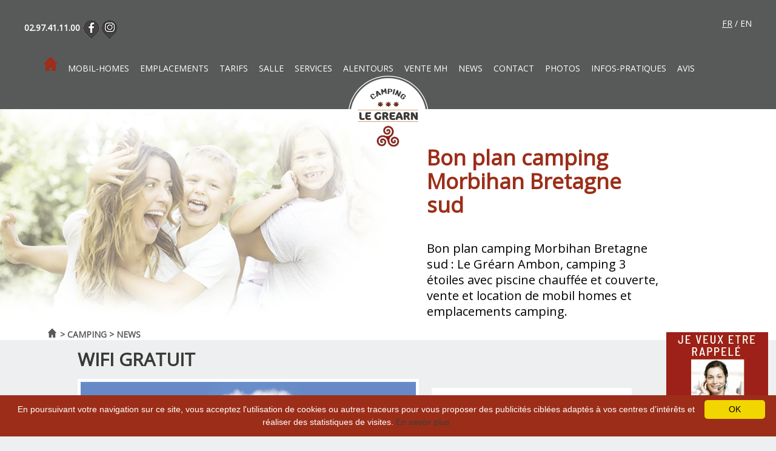

--- FILE ---
content_type: text/html; charset=utf-8
request_url: https://www.campinglegrearn.com/5-camping/650-news/1252-wifi-gratuit.html
body_size: 9765
content:

<!DOCTYPE html>
<!--[if lte IE 7]> <html class="ie67 ie678" lang="fr"> <![endif]-->
<!--[if IE 8]> <html class="ie8 ie678" lang="fr"> <![endif]-->
<!--[if gt IE 8]><!--> <html lang="fr"> <!--<![endif]-->
	<head><title>
	WIFI GRATUIT - Bon plan camping Morbihan Bretagne sud - Camping Le Gréarn Ambon
</title><meta name="description" content="Depuis 2013&nbsp;tous nos clients b&eacute;n&eacute;ficient du&nbsp;WIFI GRATUIT dans tous le camping. - Bon plan camping Morbihan Bretagne sud : Le Gréarn Ambon, camping 3 étoiles avec piscine chauffée et couverte, vente et location de mobil homes et emplacements camping."/>
<meta name="keywords" content="Bon plan camping Morbihan,Bon plan camping Bretagne,vente et location de mobil homes,emplacements camping"/>

		<meta name="robots" content="index,follow">
		<meta http-equiv="Content-Type" content="text/html; charset=utf-8" /><meta name="viewport" content="width=device-width, initial-scale=1.0, maximum-scale=1.0, user-scalable=no" /><meta property="og:title" content="Camping le Grearn" /><meta property="og:type" content="website" /><meta property="og:url" content="https://www.campinglegrearn.com" /><meta property="og:image" content="https://www.campinglegrearn.com/img/logo.png" /><link rel="alternate" href="/rss.aspx" type="application/rss+xml" title="RSS" /><link rel="stylesheet" type="text/css" href="/stylesheets/jquery-ui-1.8.16.custom.css"/><link rel="stylesheet" type="text/css" href="/stylesheets/jquery-ui-1.8.16.custom.css"/><link rel="stylesheet" type="text/css" href="/stylesheets/frontIfNac.less?upd=15032018v2" />
		<!--[if lt IE 9]><script src="/js/html5.js" type="text/javascript" charset="utf-8"></script><![endif]-->
		<!--[if lt IE 9]><link href="/stylesheets/IE.less" rel="stylesheet" type="text/css" /><![endif]-->
		<link rel="icon" type="image/png" href="/img/logo.png" /><link rel="stylesheet" type="text/css" href="/stylesheets/libscss.css" /><link href="https://fonts.googleapis.com/css?family=Barlow+Semi+Condensed" rel="stylesheet" /><link href="https://fonts.googleapis.com/css?family=Open+Sans" rel="stylesheet" />
		<script type="text/javascript" src="/js/libs.js"></script>
		<script type="text/javascript" src="/js/ecom.js?upd=11032018" defer></script>
		<script type="text/javascript">
			jQuery(function($){
				var hauteurbg = 825;
				var largeurbg = $(window).width();
				$("#ppalGal").bgStretcher({
		            images: [
						
								"/usermedia/photo-638061960951919894-2.jpg?w="+largeurbg+"&amp;h="+hauteurbg+"&amp;Crop=true"
							
		            ],
		            imageWidth: largeurbg,
		            imageHeight: hauteurbg,
		            nextSlideDelay: 7000
		        });
		        $("#menu>ul>li").mouseover(function () {
						$("#menu>ul>li").removeClass('hover');
						$('#menu>ul>li>ul').hide();
		        		$(this).addClass('hover');
		        		$(this).find('ul').slideDown('fast');
					});
				$("#menu>ul>li>ul").mouseleave(function () {
					$(this).parent().removeClass('hover');
					$(this).find('ul').slideUp('fast');
				});
				$("#prev").click(function(){
					$("#detail .gal .photo").cycle('prev');
					return false;
				});
				$("#suiv").click(function(){
					$("#detail .gal .photo").cycle('next');
					return false;
				});
			});
		</script>
		
		<!-- Ecomouest 56 -->
<script>
  (function(i,s,o,g,r,a,m){i['GoogleAnalyticsObject']=r;i[r]=i[r]||function(){
  (i[r].q=i[r].q||[]).push(arguments)},i[r].l=1*new Date();a=s.createElement(o),
  m=s.getElementsByTagName(o)[0];a.async=1;a.src=g;m.parentNode.insertBefore(a,m)
  })(window,document,'script','//www.google-analytics.com/analytics.js','ga');

  ga('create', 'UA-27501308-1', 'auto', {'allowLinker': true});
  ga('require', 'linker');
  ga('linker:autoLink', ['premium.secureholiday.net', 'www.secureholiday.net']);
  ga('send', 'pageview');

</script>

<script src="/js/jquery-cycle.js" type="text/javascript"></script>
<script type="text/javascript">
<!--
$('.cycle').cycle({fx: 'fade', timeout: '7000'
	    			});// -->
</script>
</head>
	
	<body class="interne ">
		
		
		<div id="wrapper">

			
			<header>
				
					
							<a href="/1133-mariage.html" class="secto" title="Mariage"><img src="/img/pix.gif" alt="Mariage"/></a> 
						
							<a href="/1132-seminaire.html" class="secto" title="Séminaire"><img src="/img/pix.gif" alt="Séminaire"/></a> 
						
							<a href="/1131-camping.html" class="secto" title="Camping"><img src="/img/pix.gif" alt="Camping"/></a> 
						
							<a href="/1087-gites-avec-piscine-a-louer.html" class="secto" title="Gites avec piscine à louer"><img src="/img/pix.gif" alt="Gites avec piscine à louer"/></a> 
						
							<a href="/1086-location-de-salle.html" class="secto" title="Location de salle"><img src="/img/pix.gif" alt="Location de salle"/></a> 
						
							<a href="/1085-location-de-gites.html" class="secto" title="Location de gites"><img src="/img/pix.gif" alt="Location de gites"/></a> 
						
							<a href="/1084-location-mobil-home.html" class="secto" title="Location mobil-home"><img src="/img/pix.gif" alt="Location mobil-home"/></a> 
						
							<a href="/1083-camping-piscine.html" class="secto" title="Camping piscine"><img src="/img/pix.gif" alt="Camping piscine"/></a> 
						
							<a href="/1082-camping-3-etoiles.html" class="secto" title="Camping 3 étoiles"><img src="/img/pix.gif" alt="Camping 3 étoiles"/></a> 
						
				
				<div class="telface">02.97.41.11.00 <a href="https://www.facebook.com/maxime.neigedu56"><img src="/img/face.png" alt="facebook le grearn" /></a><a href="https://www.instagram.com/campinglegrearn"><img src="/img/insta.png" alt="facebook le grearn" /></a></div>
				<div id="Drapeaux">
					
						<a class='current' href="https://www.campinglegrearn.com/5-camping/650-news/1252-wifi-gratuit.html" title="Version fran&ccedil;aise" >fr</a>&nbsp;/
					
						<a class='' href="https://en.campinglegrearn.com/5-camping/650-news/1252-wifi-gratuit.html" title="English version" >en</a>
					
					</div>

				<div class="buttonmenu desktop-hidden tablet-hidden">
					<a href="#" title=""><img src="/img/buttonmenu.png" alt="" /></a>
				</div>

				<div id="menucontainer" class="">
					<nav id="menu">
						<ul class="ulMenu">
							
									<li class="liMenu">
										<a href="/" title=""><img src="/img/acc.png" alt="" /></a>
									</li>
								
									<li class="liMenu">
										<a href="/5-camping/6-mobil-homes.html" class="lienMenu" title="Location mobil-homes Morbihan proche Damgan">Mobil-homes</a>
										
												
													<ul class="SSmenu">
													
														<li class="liSSMenu">
															<a href="/6-mobil-homes/1545-mobile-home-8-pers-smala.html" title="Mobile home 8 pers Smala">Mobile home 8 pers Smala</a>
														</li>
													
														<li class="liSSMenu">
															<a href="/6-mobil-homes/1306-mobil-home-3-ch-grand-confort.html" title="Mobil home 3 ch grand confort">Mobil home 3 ch grand confort</a>
														</li>
													
														<li class="liSSMenu">
															<a href="/6-mobil-homes/806-mobil-home-4-pers-access.html" title="Mobil home 4 pers access">Mobil home 4 pers access</a>
														</li>
													
														<li class="liSSMenu">
															<a href="/6-mobil-homes/27-mobil-home-5-pers.html" title="Mobil-home - 5 pers">Mobil-home - 5 pers</a>
														</li>
													
														<li class="liSSMenu">
															<a href="/6-mobil-homes/1089-mobil-home-4-pers-venus.html" title="Mobil home 4 pers Vénus">Mobil home 4 pers Vénus</a>
														</li>
													
														<li class="liSSMenu">
															<a href="/6-mobil-homes/33-mobil-home-4-pers-20m2.html" title="Mobil-home 4 pers 20m2">Mobil-home 4 pers 20m2</a>
														</li>
													
														<li class="liSSMenu">
															<a href="/6-mobil-homes/35-infos-mobil-home.html" title="Infos Mobil Home">Infos Mobil Home</a>
														</li>
													
														<li class="liSSMenu">
															<a href="/6-mobil-homes/3118-mobil-home-2-pers-bahia-531.html" title="Mobil home 2 pers Bahia 531">Mobil home 2 pers Bahia 531</a>
														</li>
													
														<li class="liSSMenu">
															<a href="/6-mobil-homes/3119-mobil-home-4-pers-bergame-762-ti.html" title="Mobil home 4 pers Bergame 762 TI">Mobil home 4 pers Bergame 762 TI</a>
														</li>
													
														<li class="liSSMenu">
															<a href="/6-mobil-homes/3120-mobil-home-4-pers-bahia-722.html" title="MOBIL HOME 4 PERS BAHIA 722">MOBIL HOME 4 PERS BAHIA 722</a>
														</li>
													
														<li class="liSSMenu">
															<a href="/6-mobil-homes/3054-chalet-pmr.html" title="Chalet PMR ">Chalet PMR </a>
														</li>
													
													</ul>
													
											
									</li>
								
									<li class="liMenu">
										<a href="/5-camping/15-emplacements/184-emplacements-camping-a-ambon-proche-sarzeau-damgan.html" class="lienMenu" title="Nos emplacements dans le Morbihan">Emplacements</a>
										
												
													<ul class="SSmenu">
													
														<li class="liSSMenu">
															<a href="/15-emplacements/184-emplacements-camping-a-ambon-proche-sarzeau-damgan.html" title="Emplacements camping à Ambon proche Sarzeau / Damgan">Emplacements camping à Ambon proche Sarzeau / Damgan</a>
														</li>
													
													</ul>
													
											
									</li>
								
									<li class="liMenu">
										<a href="/5-camping/13-tarifs/3124-tarifs.html" class="lienMenu" title="Location de mobil homes - Morbihan">Tarifs</a>
										
												
													<ul class="SSmenu">
													
														<li class="liSSMenu">
															<a href="/13-tarifs/3124-tarifs.html" title="tarifs">tarifs</a>
														</li>
													
													</ul>
													
											
									</li>
								
									<li class="liMenu">
										<a href="/5-camping/8-salle.html" class="lienMenu" title="Location de salle dans le Morbihan, presqu&#39;ile de Rhuys">Salle</a>
										
												
											
									</li>
								
									<li class="liMenu">
										<a href="/5-camping/9-services.html" class="lienMenu" title="Camping avec piscine chauffée proche Damgan et Sarzeau">Services</a>
										
												
													<ul class="SSmenu">
													
														<li class="liSSMenu">
															<a href="/9-services/1585-snack-bar-glacier.html" title="SNACK /  BAR / GLACIER">SNACK /  BAR / GLACIER</a>
														</li>
													
														<li class="liSSMenu">
															<a href="/9-services/44-la-piscine.html" title="La piscine">La piscine</a>
														</li>
													
														<li class="liSSMenu">
															<a href="/9-services/727-aires-de-jeux.html" title="Aires de Jeux">Aires de Jeux</a>
														</li>
													
														<li class="liSSMenu">
															<a href="/9-services/731-salle-de-jeux.html" title="Salle de jeux">Salle de jeux</a>
														</li>
													
														<li class="liSSMenu">
															<a href="/9-services/3081-partenaire-les-vedettes-jaunes.html" title="Partenaire - les Vedettes jaunes">Partenaire - les Vedettes jaunes</a>
														</li>
													
														<li class="liSSMenu">
															<a href="/9-services/3084-partenaire-bateaux-electriques-sans-permis.html" title="Partenaire - bateaux électriques sans permis">Partenaire - bateaux électriques sans permis</a>
														</li>
													
														<li class="liSSMenu">
															<a href="/9-services/3067-partenaire-compagnie-du-golfe.html" title="Partenaire - Compagnie du Golfe">Partenaire - Compagnie du Golfe</a>
														</li>
													
														<li class="liSSMenu">
															<a href="/9-services/244-partenaire-le-parc-animalier-de-branfere.html" title="Partenaire - Le Parc Animalier de Branféré">Partenaire - Le Parc Animalier de Branféré</a>
														</li>
													
													</ul>
													
											
									</li>
								
									<li class="liMenu">
										<a href="/5-camping/11-alentours.html" class="lienMenu" title="Bretagne sud Morbihan, presqu&#39;ile de Rhuys">Alentours</a>
										
												
													<ul class="SSmenu">
													
														<li class="liSSMenu">
															<a href="/11-alentours/154-infos-region.html" title="Infos région">Infos région</a>
														</li>
													
														<li class="liSSMenu">
															<a href="/11-alentours/244-partenaire-le-parc-animalier-de-branfere.html" title="Partenaire - Le Parc Animalier de Branféré">Partenaire - Le Parc Animalier de Branféré</a>
														</li>
													
														<li class="liSSMenu">
															<a href="/11-alentours/241-belle-ile-en-mer.html" title="Belle Ile en Mer">Belle Ile en Mer</a>
														</li>
													
														<li class="liSSMenu">
															<a href="/11-alentours/248-chateau-de-suscinio.html" title="Château de Suscinio">Château de Suscinio</a>
														</li>
													
														<li class="liSSMenu">
															<a href="/11-alentours/250-ocearium-du-croisic.html" title="Océarium du Croisic">Océarium du Croisic</a>
														</li>
													
														<li class="liSSMenu">
															<a href="/11-alentours/267-zoo-de-pont-scorff.html" title="Zoo de Pont Scorff ">Zoo de Pont Scorff </a>
														</li>
													
														<li class="liSSMenu">
															<a href="/11-alentours/272-rochefort-en-terre.html" title="Rochefort-en-terre">Rochefort-en-terre</a>
														</li>
													
														<li class="liSSMenu">
															<a href="/11-alentours/279-parc-de-prehistoire-de-bretagne.html" title="Parc de Préhistoire de bretagne">Parc de Préhistoire de bretagne</a>
														</li>
													
														<li class="liSSMenu">
															<a href="/11-alentours/283-le-golfe-du-morbihan.html" title="Le Golfe du Morbihan">Le Golfe du Morbihan</a>
														</li>
													
														<li class="liSSMenu">
															<a href="/11-alentours/287-la-foret-de-broceliande.html" title="La Forêt de Broceliande">La Forêt de Broceliande</a>
														</li>
													
														<li class="liSSMenu">
															<a href="/11-alentours/291-poul-fetan-village-d-autrefois.html" title="Poul Fétan Village d&#39;autrefois">Poul Fétan Village d'autrefois</a>
														</li>
													
													</ul>
													
											
									</li>
								
									<li class="liMenu">
										<a href="/5-camping/388-vente-mh.html" class="lienMenu" title="Vente de mobil home dans le Morbihan">Vente MH</a>
										
												
											
									</li>
								
									<li class="liMenu">
										<a href="/5-camping/650-news.html" class="lienMenu selected" title="Bon plan camping Morbihan Bretagne sud">News</a>
										
												
													<ul class="SSmenu">
													
														<li class="liSSMenu">
															<a href="/650-news/1306-mobil-home-3-ch-grand-confort.html" title="Mobil home 3 ch grand confort">Mobil home 3 ch grand confort</a>
														</li>
													
														<li class="liSSMenu">
															<a href="/650-news/806-mobil-home-4-pers-access.html" title="Mobil home 4 pers access">Mobil home 4 pers access</a>
														</li>
													
														<li class="liSSMenu">
															<a href="/650-news/1252-wifi-gratuit.html" class="selected" title="WIFI GRATUIT">WIFI GRATUIT</a>
														</li>
													
														<li class="liSSMenu">
															<a href="/650-news/1545-mobile-home-8-pers-smala.html" title="Mobile home 8 pers Smala">Mobile home 8 pers Smala</a>
														</li>
													
														<li class="liSSMenu">
															<a href="/650-news/3118-mobil-home-2-pers-bahia-531.html" title="Mobil home 2 pers Bahia 531">Mobil home 2 pers Bahia 531</a>
														</li>
													
														<li class="liSSMenu">
															<a href="/650-news/3119-mobil-home-4-pers-bergame-762-ti.html" title="Mobil home 4 pers Bergame 762 TI">Mobil home 4 pers Bergame 762 TI</a>
														</li>
													
														<li class="liSSMenu">
															<a href="/650-news/3120-mobil-home-4-pers-bahia-722.html" title="MOBIL HOME 4 PERS BAHIA 722">MOBIL HOME 4 PERS BAHIA 722</a>
														</li>
													
													</ul>
													
											
									</li>
								
									<li class="liMenu">
										<a href="/5-camping/673-contact.html" class="lienMenu" title="Contacter">Contact</a>
										
												
											
									</li>
								
									<li class="liMenu">
										<a href="/5-camping/1211-photos.html" class="lienMenu">photos</a>
										
												
													<ul class="SSmenu">
													
														<li class="liSSMenu">
															<a href="/1211-photos/3032-penerf.html" title="Penerf">Penerf</a>
														</li>
													
														<li class="liSSMenu">
															<a href="/1211-photos/3018-port-navalo.html" title="Port Navalo">Port Navalo</a>
														</li>
													
														<li class="liSSMenu">
															<a href="/1211-photos/3077-la-roche-bernard.html" title="la roche bernard">la roche bernard</a>
														</li>
													
														<li class="liSSMenu">
															<a href="/1211-photos/3095-plage-de-treherve.html" title="Plage de Treherve">Plage de Treherve</a>
														</li>
													
														<li class="liSSMenu">
															<a href="/1211-photos/3111-pointe-de-penn-lann-billiers.html" title="Pointe de Penn Lann - Billiers">Pointe de Penn Lann - Billiers</a>
														</li>
													
														<li class="liSSMenu">
															<a href="/1211-photos/3114-port-du-logeo.html" title="Port du Logeo">Port du Logeo</a>
														</li>
													
													</ul>
													
											
									</li>
								
									<li class="liMenu">
										<a href="/5-camping/1217-infos-pratiques.html" class="lienMenu" title="informations pratiques et plan d&#39;accès">Infos-pratiques</a>
										
												
													<ul class="SSmenu">
													
														<li class="liSSMenu">
															<a href="/1217-infos-pratiques/68-plan-d-acces-au-camping.html" title="Plan d&#39;accès au camping">Plan d'accès au camping</a>
														</li>
													
														<li class="liSSMenu">
															<a href="/1217-infos-pratiques/1249-infos-utiles.html" title="Infos utiles ">Infos utiles </a>
														</li>
													
														<li class="liSSMenu">
															<a href="/1217-infos-pratiques/1252-wifi-gratuit.html" class="selected" title="WIFI GRATUIT">WIFI GRATUIT</a>
														</li>
													
													</ul>
													
											
									</li>
								
									<li class="liMenu">
										<a href="/5-camping/1714-avis.html" class="lienMenu" title="Avis clients">Avis</a>
										
											<ul class="SSmenu">
												
											
												<li class="liSSMenu">
													<a href="/5-camping/1714-avis/3015-avis-secure-holiday.html" title="Avis Secure Holiday">Avis Secure Holiday</a>
												</li>
											
												<li class="liSSMenu">
													<a href="/5-camping/1714-avis/3016-avis-guest-suite/3017-avis-guest-suite.html" title="Avis Guest Suite">Avis Guest Suite</a>
												</li>
											
											</ul>
											
									</li>
								

								
						</ul>
					</nav>
				</div>
			</header>
			<section id="main">
				


	<div id="IfNotAccueil">
		

				
				<div id="presRub">
					<div class="logotopna"><a href="/" title=""><img src="/img/logotopna.png" alt="" /></a></div>
					<div class="galContainer">
						<div class="gal">
							<img src="/img/bgpressliste.png" alt="" />
						</div>
					</div>
					<div class="textRub center">
						<h1>
							Bon plan camping Morbihan Bretagne sud
						</h1>
						<p>
	Bon plan camping Morbihan Bretagne sud : Le Gr&eacute;arn Ambon, camping 3 &eacute;toiles avec piscine chauff&eacute;e et couverte, vente et location de mobil homes et emplacements camping.</p>

					</div>

					<p id="Ariane" class="mobile-hidden"><img src="/img/maia.png" alt=""> > <a href="/5-camping/1545-mobile-home-8-pers-smala.html" title="Camping avec piscine en Bretagne Sud Morbihan">Camping</a> &gt; <a href="/5-camping/650-news.html" title="Bon plan camping Morbihan Bretagne sud">News</a></p>

					<div class="clear"></div>
				</div>

			
				
				<article id="detail">
					<div class="detailContent">
						<h1>
							WIFI GRATUIT
						</h1>
						
							<div class="left">
						
							<div class="galContainer">
								<div class="gal">
									<div class="photo cycle"><a href="/usermedia/photo-635036436374625827-1.jpg?dummy=0&amp;h=800" rel="shadowbox[CtlContents_ctl09_ctl00_ctl02]" title="Wifi gratuit dans camping 3 étoiles en Bretagne sud" class="odd nth0 first"><img src="/usermedia/photo-635036436374625827-1.jpg?dummy=0&amp;crop=True&amp;w=725&amp;h=490" width="725" height="490" alt="Wifi gratuit dans camping 3 étoiles en Bretagne sud" /></a></div>

									<div id="prevsuiv">
										<a id="prev" href="#" title=""><img src="/img/galprev.png" alt=""></a>
										<a id="suiv" href="#" title=""><img src="/img/galsuiv.png" alt=""></a>
									</div>
								</div>
								<div class="galdeux">
									
										<a href="/usermedia/photo-635036436374625827-1.jpg?dummy=0&amp;h=800" rel="shadowbox[Detail];" title="Wifi gratuit dans camping 3 étoiles en Bretagne sud"><img src="/usermedia/photo-635036436374625827-1.jpg?dummy=0&amp;m=223&amp;crop=true" alt="Wifi gratuit dans camping 3 étoiles en Bretagne sud" /></a>
										
										
									
								</div>
							</div>
							
							<div class="texte">
								<p>
	Depuis 2013&nbsp;tous nos clients b&eacute;n&eacute;ficient du&nbsp;WIFI GRATUIT dans tous le camping.</p>

								<p>
	Votre&nbsp;code*&nbsp;d&#39;acc&egrave;s est &agrave; retirer &agrave; l&#39;accueil...</p>

								
							</div>
						</div>
						
							<div class="right">
								<div class="resadetail">
									
<aside id="reservation">
	<div class="titresa">
		<h2><img src="/img/tit_resa.png" alt="" /></h2>
		<img src="/img/tel_resa.png" alt="" />
	</div>

	<form autocomplete="off" id="FormReserv" action="https://bookingpremium.secureholiday.net/fr/4926/search/" method="get" target="_blank" >	
		<div class="no_form">
			<p class="date">
				<input type="text" id="date_arrivee" name="dateStart" placeholder="Arriv&eacute;e" />
			</p>
			<p class="date">
				<input type="text" id="date_depart" name="dateEnd" placeholder="D&eacute;part" />
			</p>
			<p>
				<select name="productType" id="rec" class="TdSelectSaisie">
					<option value="accommodation" selected>Type d'h&eacute;bergement</option>
					<option value="pitch">Emplacement</option>
					<option value="accommodation">Location</option> 
				</select>
			</p>
		</div>		
		<p class="bouton"><input class="reserver classresa" id="submit-resa" type="submit" value=""/></p>
	</form>
</aside>
								</div>
								<div class="tarifs">
									
								</div>
							</div>
						
					</div>
				</article>
				
				
				
				
				<div class="navigation line center">
					
					</eco:Lien>
					<a href="/5-camping/650-news.html" class="retour selected">
						<img src="/img/btnret.png" alt="" />
					</a>
				</div>

				
			
	</div>



			</section>
	
			

			<div class="widgetzone">
				
				
						<div class="Documents Widget">
							<p class="titre">&Agrave; t&eacute;l&eacute;charger</p>
					
							<a href="/usermedia/document-fr-636553286300657190-2.pdf" target="_blank" title="Plan du camping ">
								- Plan du camping 
							</a>
					
						</div>
					
				
				<div class="horiremaree Widget" style="padding-bottom: 0px !important">
					<p class="titre">horaires de marr&eacute;es</p>
					<div class="widgetinn">
					<script src="https://services.data.shom.fr/hdm/vignette/petite/PENERF?locale=fr"></script>
						<!-- <iframe width="250" height="250" src="https://www.horaire-maree.fr/widget_complexe.php?port=Damgan&allowed=true" frameborder="0"></iframe>-->
					</div>
				</div>

				<div class="meteo Widget">
					
<!-- widget meteo -->
<p class="titre">m&eacute;teo</p>
<div id="widget_64ab6260b2217ffcf908bfadbd354e11">
<span id="t_64ab6260b2217ffcf908bfadbd354e11">Météo Ambon</span>
<span id="l_64ab6260b2217ffcf908bfadbd354e11"><a href="https://www.my-meteo.com/">https://www.my-meteo.com</a></span>
<script type="text/javascript">
(function() {
	var my = document.createElement("script"); my.type = "text/javascript"; my.async = true;
   	my.src = "https://services.my-meteo.com/widget/js?ville=20627&format=vertical&nb_jours=1&temps&icones&horaires&vent&hum&precip&c1=393939&c2=a9a9a9&c3=e6e6e6&c4=ffffff&c5=00d2ff&c6=d21515&police=0&t_icones=2&x=160&y=155&d=0&id=64ab6260b2217ffcf908bfadbd354e11";
   	var z = document.getElementsByTagName("script")[0]; z.parentNode.insertBefore(my, z);
})();
</script>
</div>
<!-- widget meteo -->
					
					<!-- widget meteo ancien
					<p class="titre">m&eacute;teo</p>
					<div class="widgetinn">
						<div id="widget_64074e8695c932053e15d52f670b1497">
							<span id="t_64074e8695c932053e15d52f670b1497">Météo Ambon</span>
							<span id="l_64074e8695c932053e15d52f670b1497"><a href="https://www.mymeteo.info/r/ambon_c">Temps &agrave; Ambon</a></span>
							<script type="text/javascript">
							(function() {
								var my = document.createElement("script"); my.type = "text/javascript"; my.async = true;
								   my.src = "https://services.my-meteo.com/widget/js?ville=20627&format=vertical&nb_jours=1&temps&vent&hum&precip&c1=393939&c2=a9a9a9&c3=transparent&c4=ffffff&c5=00d2ff&c6=d21515&police=0&t_icones=13&x=160&y=139.5&d=0&id=64074e8695c932053e15d52f670b1497";
								   var z = document.getElementsByTagName("script")[0]; z.parentNode.insertBefore(my, z);
							})();
							</script>
							</div>
						
					</div>
					 -->
				</div>

				<div class="camping2be Widget">
					<p class="titre">avis clients</p>
					<div class="widgetinn">
						<iframe width='210' height='210' src='//www.camping2be.com/widget/4926' scrolling='no'></iframe>
					</div>
				</div>
			</div>
				
			<footer>
				
				<div class="center line contFooter">
					<div id="Adresse">
						
						<div class="logobas desktop-hidden">
							<a href="/"><img src="/img/logobas.png" alt="" /></a>
						</div>
							<div class="titreadresse">Contact</div>
							<div class="adresseInn">
								<a class="Nom"  href="https://www.campinglegrearn.com" title="Camping Le Gréarn *** - AMBON">
									Camping Le Gréarn ***
								</a><br />
								14 & 16 Brouel<br />
								56190 AMBON<br />
								<a class="tel" href="tel:02.97.41.11.00" title="">
									T&eacute;l : 02.97.41.11.00
								</a>
								<br />N° de décret : N° C56-041124-001<br />
								Email :<a href="/5-accueil/673-contact.html" class="mail" title="camping.le.grearn@wanadoo.fr">camping.le.grearn@wanadoo.fr</a>
							</div>

							<div class="infos">
								Du lundi au vendredi de 10h à 12h  - 15h à 18h <br >Le samedi les départs de  8h à 10h, les arrivées de 15h à 18h  <br>Le dimanche de 10h à 12h fermé l'après midi
							</div>

							<div class="liensAddresse">
								<a target="_blank" href="https://m.facebook.com/maxime.neigedu56/">Retrouvez-nous sur notre page Facebook</a>
								<br />
								<a href="/10-partenaires-et-services">Voir nos partenaires</a>
							</div>
						
					</div>

					<div class="mapbas">

						<a href="/5-camping/12-acces/68-plan-du-camping-et-plan-d-acces.html"><img src="/img/mapbas.png" alt="" /></a>
						<div class="gps">
							<div class="titgps">Coordonnees gps :</div>
							
								Latitude :47.559146<br />
								Longitude :-2.56972
							

						</div>
						<!-- widget meteo -->
								<div id="widget_870fe8bf62d85ab6bc7ee112e86b8d82">
								<span id="l_870fe8bf62d85ab6bc7ee112e86b8d82"><a href="https://www.my-meteo.com/">My-Meteo.com</a></span>
								<script type="text/javascript">
								(function() {
								var my = document.createElement("script"); my.type = "text/javascript"; my.async = true;
								my.src = "https://services.my-meteo.com/widget/js_design?ville=20627&format=petit-horizontal&nb_jours=3&ombre1=000000&c1=ffffff&c2=a9a9a9&c3=ffffff&c4=ffffff&c5=ffffff&police=0&t_icones=2&fond=1&masque=3&x=476&y=80&d=0&id=870fe8bf62d85ab6bc7ee112e86b8d82";
								var z = document.getElementsByTagName("script")[0]; z.parentNode.insertBefore(my, z);
								})();
								</script>
								</div>
						<!-- widget meteo -->
					</div>

					<div class="logobas tiny-hidden">
						<a href="/"><img src="/img/logobas.png" alt="" /></a>
					</div>

				</div>

				<div class="footerbas">
					
							<div id="lienAutres" class="">
						
							<a href="http://www.ambon.fr/" rel="nofollow" target="_blank" title="Ambon"><img src="/usermedia/photo-634284615006562500-1.jpg?h=60" alt="Ambon" /></a>
						
							<a href="http://www.tourismebretagne.com/" rel="nofollow" target="_blank" title="Bretagne, nouvelle vague"><img src="/usermedia/photo-634284614629218750-1.jpg?h=60" alt="Bretagne, nouvelle vague" /></a>
						
							<img src="/usermedia/photo-635037186905984066-1.jpg?h=60" alt="WIFI GRATUITE" />
						
							<a href="http://www.morbihan.com/" rel="nofollow" target="_blank" title="Morbihan"><img src="/usermedia/photo-634284614025937500-1.jpg?h=60" alt="Morbihan" /></a>
						
							</div>
							
					<div id="piedContainer">
					
						<div id="Pied">
							
									<a href="/5-camping/666-plan-du-site.html" class="enbas" title="Plan du site">Plan du site</a>
								
									-
								
									<a href="/5-camping/665-mentions-legales.html" class="enbas" title="Mentions légales">Mentions légales</a>
								
									-
								
									<a href="/5-camping/2317-politique-de-confidentialite/2318-protection-des-donnees-personnelles.html" class="enbas" title="Politique de confidentialité">Politique de confidentialité</a>
								 - <a href="/rss.aspx" title="Nos flux RSS">Nos flux RSS</a>
						</div>
					
						<div id="Ecom">
							<a rel="nofollow" href="https://www.e-comouest.com" title="Cr&eacute;ation et r&eacute;f&eacute;rencement Site internet E-comouest - AMBON" target="_blank">
								Cr&eacute;ation et r&eacute;f&eacute;rencement Site internet E-comouest - 
							</a>
						</div>

					</div>
				</div>
			</footer>
			
			
				<a href="/1567-me-rappeler.html" class="rap"><img src="/img/rappeler.png" class="mobile-hidden" alt=""><img src="/img/rappeler_mob.png" class="desktop-hidden tablet-hidden" alt=""></a>
			

			

		</div>

		

		
			<script type="text/javascript" src="/js/Shadow/shadowbox.js"></script>
			<script type="text/javascript">
				Shadowbox.init({
					language:		"fr",
					players:		["img","html","iframe"],
					slideshowDelay:	3,
					displayCounter:	true,
					continuous:		true,
					animSequence:	"sync",
					overlayColor:	"#FFFFFF"
				});
			</script>
		
			<script type="text/javascript" src="https://w.sharethis.com/button/buttons.js"></script>
			<script type="text/javascript">stLight.options({publisher: "47ba6c96-c594-4843-9341-c032f952d0ae", doNotHash: false, doNotCopy: false, hashAddressBar: false});</script>
		

		<script src="/js/date_helper.js" type="text/javascript" charset="utf-8" defer></script>			
		<script type="text/javascript" src="/js/reservation.js.aspx" defer></script>
		<script src="/js/jquery-ui-1.8.16.custom.min.js" type="text/javascript" charset="utf-8" defer></script>
		<script src="/js/jquery.ui.datepicker-fr.js" type="text/javascript" charset="utf-8" defer></script>
		<script type="text/javascript">
			$(function() {
				$.datepicker.regional[ "fr" ];
				$( "#date_arrivee" ).datepicker({
					minDate: "0D",
					onClose: function (selectedDate) {
						$("#date_depart").datepicker("option", "minDate", selectedDate);
					}
				});
				$("#date_depart" ).datepicker({
					minDate: "2D",
					onClose: function (selectedDate) {
						$("#date_arrivee").datepicker("option", "maxDate", selectedDate);
					}
				});
				$( "#date_depart").datepicker("option", "minDate", $( "#date_arrivee" ).datepicker( "getDate" ));
				
			});
		</script>
		<script type="text/javascript">
			jQuery(function($){
				$('#ctl00').on('submit',function(){
					if (grecaptcha.getResponse() != "") {
						return true;
					} else {
						return false;
					}
				});
			});
		</script>
		<script>
		    window.ctoutvert = {
				id: 4926, 
				lang: 'fr', 
				url: 'https://bookingpremium.secureholiday.net/widgets/'
		    };

		    (function (w, d, s, ctv, r, js, fjs) {
		        r=new XMLHttpRequest();r.open('GET',w[ctv].url+'js/src.json');
		        r.responseType='json';r.json=true;r.send();
		        r.onload=function(){w[ctv].src=r.responseType=='json'?r.response:JSON.parse(r.response);
		        js.src=w[ctv].src[0];fjs.parentNode.insertBefore(js, fjs);}
		        js=d.createElement(s),fjs=d.getElementsByTagName(s)[0];
		        js.id='ctvwidget';js.async=1;
		    }(window, document, 'script', 'ctoutvert'));
		</script>

		<script type="text/javascript" id="cookieinfo" src="/js/cookieinfo_fr.min.js" data-bg="#9c2e19" data-fg="#fff" data-link="#383e3f" data-close-text="OK"></script>
	</body>
</html>

--- FILE ---
content_type: text/html; charset=utf-8
request_url: https://services.data.shom.fr/hdm/vignette/petite/PENERF?locale=fr
body_size: 1185
content:
var rid="vignette_shom_"+Math.round(Math.random()*10000000);
document.write("<iframe width='162' id='"+rid+"' height='350' frameborder='0' scrolling='no'></iframe>");
var ifrm = document.getElementById(rid);
ifrm = (ifrm.contentWindow) ? ifrm.contentWindow : (ifrm.contentDocument.document) ? ifrm.contentDocument.document : ifrm.contentDocument;
ifrm.document.open();
ifrm.document.write('<!DOCTYPE html>');
ifrm.document.write('<html>');
ifrm.document.write('<head>');
ifrm.document.write('    <title>Horaire des marées - Pénerf</title>');
ifrm.document.write('    <link rel=\"stylesheet\" href=\"https://services.data.shom.fr/hdm/static/css/small-thumbnail.css\"/>');
ifrm.document.write('</head>');
ifrm.document.write('<body>');
ifrm.document.write('    <div id=\"main\">');
ifrm.document.write('        <div id=\"harbor-metadata\">');
ifrm.document.write('            <a target=\"_blank\" href=\"https://maree.shom.fr/harbor/PENERF\" title=\"Tous les horaires de marées du Shom\">');
ifrm.document.write('                <h1 id=\"title\">Pénerf</h1>');
ifrm.document.write('            </a>');
ifrm.document.write('');
ifrm.document.write('            <p class=\"utc\">(Heure légale)</p>');
ifrm.document.write('        </div>');
ifrm.document.write('        <div id=\"data-container\">');
ifrm.document.write('            <h2>Horaire des marées</h2>');
ifrm.document.write('            <div class=\"hlt\">');
ifrm.document.write('                    <table class=\"table-striped\">');
ifrm.document.write('                        <thead>');
ifrm.document.write('                        <tr>');
ifrm.document.write('                            <th colspan=\"4\">19/01/2026</th>');
ifrm.document.write('                        </tr>');
ifrm.document.write('                        </thead>');
ifrm.document.write('                        <tbody>');
ifrm.document.write('                        <tr>');
ifrm.document.write('                            <th></th>');
ifrm.document.write('                            <th>Heure</th>');
ifrm.document.write('                            <th>Hauteur</th>');
ifrm.document.write('                            <th>Coeff.</th>');
ifrm.document.write('                        </tr>');
ifrm.document.write('                            <tr class=\"highlight\">');
ifrm.document.write('                                <td>');
ifrm.document.write('                                    PM');
ifrm.document.write('                                </td>');
ifrm.document.write('                                <td>04:58</td>');
ifrm.document.write('                                <td>5.18</td>');
ifrm.document.write('                                <td>76</td>');
ifrm.document.write('                            </tr>');
ifrm.document.write('                            <tr >');
ifrm.document.write('                                <td>');
ifrm.document.write('                                    BM');
ifrm.document.write('                                </td>');
ifrm.document.write('                                <td>11:25</td>');
ifrm.document.write('                                <td>1.26</td>');
ifrm.document.write('                                <td>---</td>');
ifrm.document.write('                            </tr>');
ifrm.document.write('                            <tr >');
ifrm.document.write('                                <td>');
ifrm.document.write('                                    PM');
ifrm.document.write('                                </td>');
ifrm.document.write('                                <td>17:14</td>');
ifrm.document.write('                                <td>5.05</td>');
ifrm.document.write('                                <td>79</td>');
ifrm.document.write('                            </tr>');
ifrm.document.write('                            <tr >');
ifrm.document.write('                                <td>');
ifrm.document.write('                                    BM');
ifrm.document.write('                                </td>');
ifrm.document.write('                                <td>23:41</td>');
ifrm.document.write('                                <td>1.24</td>');
ifrm.document.write('                                <td>---</td>');
ifrm.document.write('                            </tr>');
ifrm.document.write('                        </tbody>');
ifrm.document.write('                    </table>');
ifrm.document.write('            </div>');
ifrm.document.write('        </div>');
ifrm.document.write('        <div id=\"footer\">');
ifrm.document.write('            <a target=\"_blank\" href=\"https://maree.shom.fr/harbor/PENERF\">Tous les horaires de marées du Shom</a>');
ifrm.document.write('            <a href=\"https://diffusion.shom.fr\" target=\"_blank\" title=\"Pour vos activités en mer, découvrez l’Espace de Diffusion du Shom\">');
ifrm.document.write('                <img class=\"shom-brand\" src=\"https://services.data.shom.fr/hdm/static/img/logo_shom.png\"/>');
ifrm.document.write('            </a>');
ifrm.document.write('        </div>');
ifrm.document.write('    </div>');
ifrm.document.write('    <script type=\"text/javascript\">');
ifrm.document.write('        (function () {');
ifrm.document.write('            var titleElt = document.getElementById(\"title\");');
ifrm.document.write('            var titleLength = titleElt.textContent.length;');
ifrm.document.write('');
ifrm.document.write('            if (titleLength > 17) {');
ifrm.document.write('                titleElt.classList.add(\'very-long-title\');');
ifrm.document.write('            } else if (titleLength > 14) {');
ifrm.document.write('                titleElt.classList.add(\'long-title\');');
ifrm.document.write('            }');
ifrm.document.write('        })();');
ifrm.document.write('    </script>');
ifrm.document.write('</body>');
ifrm.document.write('</html>');
ifrm.document.close();


--- FILE ---
content_type: text/css; charset=utf-8
request_url: https://www.campinglegrearn.com/stylesheets/frontIfNac.less?upd=15032018v2
body_size: 5452
content:
html{font-size:100%;-webkit-text-size-adjust:100%;-ms-text-size-adjust:100%;}body{background-color:#fff;color:#000;font-family:'Open Sans',sans-serif;font-size:14px;line-height:1.3;}*{-webkit-box-sizing:border-box;-moz-box-sizing:border-box;box-sizing:border-box;}html,body,div,p,ul,ol,li,form,figure,figcaption,fieldset,article,h1,h2,h3,h4,section{padding:0;margin:0;border:none;list-style:none;}aside,nav,article,section,header,footer,address{display:block;zoom:1;}ul,ol{padding-left:2em;}ul.unstyled{list-style:none;}img{vertical-align:middle;border:0;}audio,canvas,video{display:inline-block;}svg:not(:root){overflow:hidden;}figure{margin:0;}h1,.h1-like{margin-top:0.57;margin-bottom:0;font-size:3.2px rem;line-height:1.14;}h2,.h2-like{margin-top:0.65;margin-bottom:0;font-size:2.8px rem;line-height:1.3;}h3,.h3-like{margin-top:0.76;margin-bottom:0;font-size:2.4px rem;line-height:1.52;}h4,.h4-like{margin-top:0.91;margin-bottom:0;font-size:2px rem;line-height:1.82;}h5,.h5-like{margin-top:1.01;margin-bottom:0;font-size:1.8px rem;line-height:1.01;}h6,.h6-like{margin-top:1.14;margin-bottom:0;font-size:1.6px rem;line-height:1.14;}strong{font-weight:bold;}sup,sub{vertical-align:0;position:relative;}sup{bottom:1ex;}sub{top:.5ex;}img,table,td,blockquote,code,pre,textarea,input,video{max-width:100%;}body>script{display:none !important;}.mod{overflow:hidden;}.clear,.line,.row{clear:both;}.clearfix:after,.line:after,.mod:after{content:"";display:table;clear:both;}.left{float:left;}.right{float:right;}.nodisplay{display:none;}.prec{float:left;}.suiv{float:right;}.navigation{text-align:center;}.center{margin-left:auto;margin-right:auto;}.txtleft{text-align:left;}.txtright{text-align:right;}.txtcenter{text-align:center;}.ie678 h1,.ie678 .h1-like{font-size:2.29em;}.ie678 h2,.ie678 .h2-like{font-size:2em;}.ie678 h3,.ie678 .h3-like{font-size:1.71em;}.ie678 h4,.ie678 .h4-like{font-size:1.43em;}.ie678 h5,.ie678 .h5-like{font-size:1.29em;}.ie678 h6,.ie678 .h6-like{font-size:1.14em;}.ie67 .clearfix,.ie67 .line,.ie67 .mod,.ie67 .row,.ie67 .col{zoom:1;}.ie67 .btn,.ie67 .col,.ie67 .inbl{display:inline;zoom:1;}.ie8 img{width:auto;}@media print{p,blockquote{orphans:2;widows:2;} blockquote,ul,ol{page-break-inside:avoid;} h1,h2,h3,caption{page-break-after:avoid;}}table,.table{max-width:100%;table-layout:fixed;border-collapse:collapse;vertical-align:top;}.table{display:table;}table#recaptcha_table,table.table-auto{table-layout:auto;}caption{padding:10px;font-style:italic;}table{border:0px;}tr>*+*{border:0px;}th,td{padding:.3em .5em;text-align:left;border:0px;}th{text-align:center;}form tr:nth-child(odd){background-color:transparent;}form,fieldset{border:none;}input,button,select,label,.btn{vertical-align:middle;font-family:inherit;font-size:inherit;}label{display:inline-block;vertical-align:middle;cursor:pointer;}legend{border:0;white-space:normal;}textarea{overflow:auto;min-height:5em;vertical-align:top;font-family:inherit;font-size:inherit;resize:vertical;}button,input[type="button"],input[type="reset"],input[type="submit"]{cursor:pointer;-webkit-appearance:button;}input[type="checkbox"],input[type="radio"]{padding:0;}input[type="search"]{-webkit-appearance:textfield;}input[type="search"]::-webkit-search-decoration,input[type="search"]::-webkit-search-cancel-button,input[type="search"]::-webkit-search-results-button,input[type="search"]::-webkit-search-results-decoration{display:none;}::-webkit-input-placeholder{color:#777;}input:-moz-placeholder,textarea:-moz-placeholder{color:#777;}button::-moz-focus-inner,input[type='button']::-moz-focus-inner,input[type='reset']::-moz-focus-inner,input[type='submit']::-moz-focus-inner{border:0;padding:0;}@media (max-width: 1010px){.medium-hidden,.tablet-hidden{display:none !important;} .medium-visible{display:block !important;} .medium-no-float{float:none;} .medium-inbl{display:inline-block;float:none;vertical-align:top;} .tiny-visible{display:none !important;} .tiny-visible-line{display:none !important;} .medium-visible-line{display:inline-block !important;} div,textarea,table,td,th,code,pre,samp{word-wrap:break-word;-webkit-hyphens:auto;-moz-hyphens:auto;-ms-hyphens:auto;-o-hyphens:auto;hyphens:auto;}}@media (max-width: 780px){.mod,.item,.col,fieldset{display:block !important;float:none !important;clear:none !important;width:auto !important;margin-left:0 !important;margin-right:0 !important;border:0;} .tiny-hidden,.phone-hidden{display:none !important;} .tiny-visible{display:block !important;} .tiny-visible-line{display:inline-block !important;} .tiny-no-float{float:none;} .tiny-inbl{display:inline-block;float:none;vertical-align:top;}}@media print{*{background:transparent !important;box-shadow:none !important;text-shadow:none !important;} body{width:auto !important;margin:auto !important;font-family:serif;font-size:12pt;background-color:#fff !important;color:#333 !important;} p,h1,h2,h3,h4,h5,h6,blockquote,ul,ol{color:#000 !important;margin:auto !important;} .print{display:block;} p,blockquote{orphans:3;widows:3;} blockquote,ul,ol{page-break-inside:avoid;} h1{page-break-before:always;} h1,h2,h3,caption{page-break-after:avoid;} a{color:#000 !important;text-decoration:underline !important;} a[href]:after{content:" (" attr(href) ")";} a[href^="javascript:"]:after,a[href^="#"]:after{content:"";}}iframe{border:0;}a.secto{position:absolute;left:-1000px;}.ifrCache{width:1px;height:1px;position:absolute;left:-5000px;overflow:hidden;}body{background:none;font-family:'Open Sans',sans-serif;background-color:#edeff0;}.g-recaptcha{display:table;margin:10px auto;}#ppalGalContainer{width:100%;height:825px;position:absolute;top:0;left:0;z-index:-1;}#ppalGal{width:100%;height:825px;}#surbgstretcher{position:absolute;top:0;left:0;width:100%;height:100%;z-index:99;background-image:url(/img/surbgst.png);}#menucontainer{padding-top:90px;padding-bottom:90px;}#menucontainer #menu{width:1200px;margin:0 auto;}#menucontainer #menu>ul li:first-child{margin:0;line-height:normal;background:none !important;}#menucontainer #menu>ul li.hover{background-color:#383e3f;}#menucontainer #menu>ul li.hover ul{display:block !important;}#menucontainer #menu>ul li{float:left;margin-left:8px;text-transform:uppercase;font-size:14px;padding-top:5px;padding-bottom:5px;padding-left:5px;padding-right:5px;line-height:35px;position:relative;}#menucontainer #menu>ul li+li+li+li+li+li+li ul{left:auto;right:0;}#menucontainer #menu>ul li a{color:#FFF;text-decoration:none;}#menucontainer #menu>ul li ul{display:none;min-width:240px;padding:5px;position:absolute;top:45px;left:0;z-index:600;background-color:#383e3f;text-align:center;}#menucontainer #menu>ul li ul li{float:none;width:100%;margin-left:0;}#menucontainer #menu>ul li ul li a{font-size:12px;}#Drapeaux{text-transform:uppercase;position:absolute;top:30px;right:40px;color:#FFF;}#Drapeaux .current{text-decoration:underline;}#Drapeaux a{color:#FFF;text-decoration:none;}#logo{text-align:center;}.boutonsAcc{position:absolute;right:0;top:70px;width:156px;}.boutonsAcc a{display:block;margin-bottom:5px;}.boutonsAcc2{position:absolute;right:0;top:187px;width:156px;}.boutonsAcc2 a{display:block;margin-bottom:5px;}.telface{line-height:24px;position:absolute;top:30px;left:40px;color:#FFF;font-weight:bold;}#reservation{overflow:hidden;width:785px;margin:0 auto;margin-top:100px;background-image:url(/img/bgresa.png);padding:10px 15px;}#reservation .titresa{float:left;}#reservation .no_form{float:left;margin-top:10px;}#reservation .no_form p{float:left;}#reservation .no_form p input{width:110px;padding:2px 4px;}#reservation .no_form p input,#reservation .no_form p select{height:35px;}#reservation .no_form p.date input{background:#fff url('/img/calendrier.png') no-repeat 83px center;}#reservation .no_form #rec{margin:0;}#reservation .classresa,#reservation .classresaen{display:block;background:none;border:none;background-image:url(/img/rechercher.png);background-repeat:no-repeat;width:156px;height:44px;}#reservation .classresaen{background-image:url(/img/rechercher_en.png);}#reservation #Sduree,#reservation #date_arrivee,#reservation #rec,#reservation #date_depart{border:solid 1px #ccc;}#reservation .titresa{margin-right:10px;}#reservation .titresa h2{margin-bottom:6px;}#reservation #FormReserv{float:left;display:block;margin-top:5px;}#reservation .bouton{float:left;margin-left:5px;margin-top:5px;}#gites{max-width:1280px;margin:50px auto;margin-top:75px;padding-bottom:10px;width:100%;overflow:hidden;}#gites article{background-color:#fff;box-shadow:3px 3px 3px #aaaaaa;width:30%;float:left;margin-left:4%;font-family:'barlow','Barlow Semi Condensed',sans-serif;}#gites article:first-child{margin-left:0;}#gites article .texte{padding:2%;font-family:'barlow','Barlow Semi Condensed',sans-serif;font-size:20px;text-align:center;min-height:275px;padding-bottom:50px;position:relative;color:#2f333a;}#gites article .texte h3{font-size:28px;color:#4c4e4b;text-transform:uppercase;}#gites article .texte h3 a{color:#4c4e4b;text-decoration:none;}#gites article .texte .accroche{font-size:22px;font-style:italic;color:#4c4e4b;}#gites article .texte .corps{font-size:16px;margin-top:20px;margin-bottom:20px;color:#2f333a;}#gites article .texte .detailContainer{width:100%;height:40px;position:absolute;bottom:40px;left:0;}#gites article .texte .detailContainer .detail{font-size:20px;display:block;height:32px;width:165px;border:solid 1px #9c2e19;text-align:center;color:#9c2e19;line-height:29px;text-decoration:none;margin-top:5px;margin-bottom:10px;text-transform:uppercase;}#presAcc{background-image:url(/img/bgaccpres.jpg);background-repeat:no-repeat;background-position:left center;-webkit-background-size:auto 100%;background-size:auto 100%;min-height:880px;overflow:hidden;padding-top:120px;background-color:#f8f9f9;}#presAcc h1{color:#9c2e19;font-weight:700;font-size:36px;}#presAcc .textAcc{width:53%;max-width:845px;margin-right:18%;float:right;font-family:'barlow','Barlow Semi Condensed',sans-serif;}#presAcc #pictos{margin-top:15px;margin-bottom:10px;}.artbasacc{max-width:445px;background-color:#9d2f19;position:relative;padding-bottom:100px;}.artbasacc article .texte{text-align:center;font-family:'barlow','Barlow Semi Condensed',sans-serif;position:static;}.artbasacc article .texte h3{color:#9c2e19;font-weight:700;font-size:36px;line-height:36px;margin-top:25px;margin-bottom:25px;text-transform:uppercase;}.artbasacc article .texte h3 a{text-decoration:none;color:#FFF;}.artbasacc article .texte .accroche{color:#FFF;}.artbasacc article .texte .detailContainer{width:100%;height:40px;position:absolute;bottom:40px;left:0;}.artbasacc article .texte .detailContainer .detail{font-size:20px;display:block;height:32px;width:165px;border:solid 1px #FFF;text-align:center;color:#FFF;line-height:29px;text-decoration:none;text-transform:uppercase;}#sections_basContainer{background-color:#81878d;}#sections_basContainer #sections_bas{max-width:1280px;margin:0 auto;overflow:hidden;padding-top:45px;padding-bottom:45px;}#sections_basContainer section{max-width:445px;width:30%;margin-left:4%;float:left;height:597px;}#sections_basContainer section#togal .photo{position:absolute;top:0;left:0;width:100%;height:100%;}#sections_basContainer section#togal img{height:100%;}#sections_basContainer section:first-child{margin-left:0;}#sections_basContainer #togal{padding:0;}#sections_basContainer #togal .lientogalContainer{position:absolute;top:36%;left:0;width:100%;height:100%;text-align:center;}#sections_basContainer #togal .photo a{display:block;width:100%;height:100%;}#sections_basContainer #togal .photo a img{width:100%;}footer{background-color:#383e3f;font-family:'barlow','Barlow Semi Condensed',sans-serif;}footer .contFooter{padding-top:100px;padding-bottom:100px;max-width:1280px;margin:0 auto;}footer .contFooter>div{float:left;}footer .contFooter #Adresse{color:#FFF;font-size:20px;}footer .contFooter #Adresse a{color:#FFF;}footer .contFooter #Adresse .titreadresse{font-family:'barlow','Barlow Semi Condensed',sans-serif;font-size:33px;color:#9d2019;}footer .contFooter #Adresse .infos{margin-top:10px;margin-bottom:10px;font-style:italic;}footer .contFooter #Adresse .liensaddresse a{text-decoration:underline;color:#FFF;}footer .contFooter #Adresse .adresseInn a{text-decoration:none;}footer .contFooter .logobas{text-align:center;float:none;}footer .contFooter .mapbas{float:right;margin-right:15px;}footer .contFooter .mapbas .gps{text-transform:uppercase;font-size:18px;color:#FFF;padding-left:85px;padding-bottom:40px;}footer .contFooter .mapbas .gps .titgps{font-weight:bold;font-size:24px;color:#9d2019;}footer .footerbas{overflow:hidden;text-align:center;background-color:#272a26;padding-bottom:10px;}footer #lienAutres{overflow:hidden;float:none;width:100%;text-align:center;}footer #piedContainer{max-width:600px;width:100%;margin:0 auto;color:#FFF;}footer #piedContainer a{color:#FFF;text-decoration:none;font-size:12px;}footer #piedContainer #Pied{float:left;}footer #piedContainer #Ecom{float:right;}.clear{width:100%;clear:both;height:1px;}#presRub{position:relative;background-color:#fff;padding-bottom:30px;}#presRub .logotopna{position:absolute;top:-55px;left:0;z-index:100;width:100%;text-align:center;}#presRub #Ariane{position:absolute;bottom:0;left:6%;font-weight:bold;color:#575a59;}#presRub #Ariane img{margin-top:-8px;}#presRub #Ariane a{color:#575a59;text-transform:uppercase;font-size:14px;text-decoration:none;}#presRub .galContainer{width:50%;float:left;}#presRub .textRub{float:left;width:30%;margin-left:5%;font-size:20px;margin-top:60px;}#presRub .textRub h1{font-size:35px;color:#9c2e19;font-weight:bold;margin-bottom:40px;}#listeContainer{padding-top:50px;}#liste{max-width:1600px;margin:0 auto;overflow:hidden;}#liste article{width:32%;margin-left:1%;float:left;margin-bottom:40px;padding:5px;background-color:#FFF;min-height:430px;}#liste article.nth0{clear:left;}#liste article .photoArt{position:relative;}#liste article .photoArt img{width:100%;}#liste article .photoArt .pictos{width:158px;height:53px;position:absolute;bottom:0;right:0;overflow:hidden;color:#FFF;}#liste article .photoArt .pictos .apartir{text-align:center;background-color:#9d2f19;font-family:'barlow','Barlow Semi Condensed',sans-serif;width:95px;height:53px;float:left;}#liste article .photoArt .pictos .apartir .titap{font-size:14px;font-style:italic;line-height:22px;}#liste article .photoArt .pictos .apartir .apcont{font-size:20px;}#liste article .photoArt .pictos .personnes{text-align:right;background-image:url(/img/bgbohome.png);width:63px;height:53px;float:right;font-size:22px;font-style:italic;padding-right:6px;line-height:50px;}#liste article .textArt{color:#383a36;font-weight:bold;font-size:1.5em;text-align:center;}#liste article .textArt h2 a{color:#9c2e19;text-decoration:none;}#liste article .textArt .Accroche{font-size:20px;font-weight:100;}#liste .navigation{text-align:left;width:1570px;margin:0 auto;clear:both;}#liste .navigation .suiv,#liste .navigation .prec{float:left;}#detail .detailContent{max-width:1990px;width:80%;margin:0 auto;overflow:hidden;}#detail .detailContent h1{font-size:30px;color:#383a36;text-transform:uppercase;margin-top:15px;margin-bottom:15px;}#detail .detailContent .leftAvisGS{width:100%;}#detail .detailContent .leftAvisGS .texte{max-width:inherit !important;}#detail .detailContent .left{width:55%;}#detail .detailContent .left,#detail .detailContent .leftAvisGS{position:relative;}#detail .detailContent .left .galContainer,#detail .detailContent .leftAvisGS .galContainer{max-width:725px;}#detail .detailContent .left .galContainer .gal,#detail .detailContent .leftAvisGS .galContainer .gal{padding:5px;background-color:#fff;position:relative;}#detail .detailContent .left .galContainer .gal #prevsuiv,#detail .detailContent .leftAvisGS .galContainer .gal #prevsuiv{position:absolute;bottom:0;left:0;width:100%;text-align:center;z-index:500;}#detail .detailContent .left .texte,#detail .detailContent .leftAvisGS .texte{max-width:725px;}#detail .detailContent .left .tarifs,#detail .detailContent .leftAvisGS .tarifs{max-width:100%;}#detail .detailContent .left .tarifs table,#detail .detailContent .leftAvisGS .tarifs table{width:100% !important;margin-bottom:30px;}#detail .detailContent .left .tarifs table tr:nth-child(odd),#detail .detailContent .leftAvisGS .tarifs table tr:nth-child(odd){background:#c1c1c0 !important;}#detail .detailContent .left .tarifs table tr:nth-child(even),#detail .detailContent .leftAvisGS .tarifs table tr:nth-child(even){background:#e1e2e2 !important;}#detail .detailContent .left .tarifs table tr:first-child,#detail .detailContent .leftAvisGS .tarifs table tr:first-child{background:#575a59 !important;color:#FFF !important;}#detail .detailContent .left .tarifs table tr td,#detail .detailContent .leftAvisGS .tarifs table tr td{background:none !important;color:#000 !important;}#detail .detailContent .right{width:43%;}#detail .detailContent .right .tarifs{max-width:330px;}#detail .detailContent .right .tarifs table{width:330px !important;margin-bottom:30px;}#detail .detailContent .right .tarifs table tr:nth-child(odd){background:#c1c1c0 !important;}#detail .detailContent .right .tarifs table tr:nth-child(even){background:#e1e2e2 !important;}#detail .detailContent .right .tarifs table tr td{background:none !important;color:#000 !important;}#detail .detailContent .right .tarifs table tr td *{color:#000 !important;}#detail .detailContent .right .tarifs table tr td a{color:#9d2e19;text-decoration:underline;}#detail .detailContent .right .tarifs table#prestations tr:nth-child(odd){background:#FFF !important;}#detail .detailContent .right .tarifs table#prestations tr:nth-child(even){background:#FFF !important;}#detail .detailContent .right .tarifs table#prestations tr td{background:none !important;color:#000 !important;padding-left:5px;padding-top:10px;padding-bottom:10px;}#detail .detailContent .right .tarifs table#prestations tr td:first-child{width:20%;text-align:right;padding-left:0;}#detail .detailContent .right .tarifs table#prestations tr td *{color:#000 !important;}#detail .resadetail{width:330px;background-color:#fff;}#detail .resadetail #reservation{background:none;margin-top:15px;margin-bottom:30px;}#detail .resadetail .titresa{float:none;}#detail .resadetail .titresa>img{display:none;}#detail .resadetail .no_form{float:none;}#detail .resadetail .no_form p{float:none;}#detail .resadetail .no_form p input,#detail .resadetail .no_form p select{width:300px;margin-top:10px;margin-bottom:10px;}#detail .resadetail .no_form p select#rec{margin-top:10px;margin-bottom:10px;}#detail .resadetail .no_form p.date input{background:#fff url('/img/calendrier.png') no-repeat 265px center;}#detail .resadetail .classresa{background-image:url(/img/resacegit.png);width:290px;margin-top:20px;}#detail .resadetail .classresa.resamb{background-image:url(/img/resacemh.png);}#detail .resadetail .classresa.resacegite{background-image:url(/img/resacegite.png);}#detail .galdeux{margin-top:25px;margin-bottom:25px;overflow:hidden;max-width:785px;}#detail .galdeux a{display:block;width:32%;margin-left:2%;float:left;padding:5px;background-color:#FFF;}#detail .galdeux a:first-child{margin:0;}.navigation{padding-top:25px;padding-bottom:25px;}#Formulaire{font-family:Open Sans;}#Formulaire>p{text-align:center;color:#000;}#Formulaire .creaFormulaire,#Formulaire #coordonnees{width:380px;margin:0 auto;overflow:hidden;color:#000;}#Formulaire .creaFormulaire tbody tr td,#Formulaire #coordonnees tbody tr td{text-align:center;}#Formulaire .creaFormulaire tbody tr td input,#Formulaire #coordonnees tbody tr td input,#Formulaire .creaFormulaire tbody tr td textarea,#Formulaire #coordonnees tbody tr td textarea{display:block;width:200px;}#Formulaire .creaFormulaire tbody tr td select,#Formulaire #coordonnees tbody tr td select{display:block;}#Formulaire .creaFormulaire p,#Formulaire #coordonnees p{overflow:hidden;margin-bottom:5px;font-weight:bold;color:#000;}#Formulaire .creaFormulaire p>label,#Formulaire #coordonnees p>label{float:left;}#Formulaire .creaFormulaire p>input,#Formulaire #coordonnees p>input,#Formulaire .creaFormulaire p>textarea,#Formulaire #coordonnees p>textarea,#Formulaire .creaFormulaire p>span,#Formulaire #coordonnees p>span,#Formulaire .creaFormulaire p>select,#Formulaire #coordonnees p>select{float:right;width:200px;border:solid 1px #9c2e19;}#Formulaire .creaFormulaire p span,#Formulaire #coordonnees p span{border:none;}#Formulaire #btnSend{background:none;border:none;background-color:#9c2e19;color:#fff;width:190px;height:32px;display:block;margin:0 auto;text-align:center;font-weight:bold;text-transform:uppercase;line-height:32px;cursor:pointer;margin-bottom:10px;margin-top:5px;}.btn_envoyer{margin:0 auto;}.btn_envoyer a{width:190px;}#Presentation_form{width:300px;margin:0 auto;text-align:center;margin-bottom:15px;color:#000;font-family:Open Sans;}#Presentation_form .texte{color:#000;}#plan ul{margin-left:20px;}#plan ul a{color:#000;font-family:arial;}.widgetzone{overflow:hidden;max-width:1240px;margin:0 auto;padding-top:40px;padding-bottom:40px;}.widgetzone .Widget{width:24%;background-color:#fff;padding-top:25px;padding-bottom:25px;padding-left:15px;padding-right:15px;float:left;margin-left:1.2%;min-height:330px;}.widgetzone .Widget .titre{background-repeat:no-repeat;background-image:url(/img/tel_icon.png);background-position:center left;padding-left:40px;font-size:19px !important;font-weight:bold !important;color:#9c2e19 !important;text-transform:uppercase !important;display:block;margin-bottom:15px;padding-top:10px;}.widgetzone .Widget:first-child{margin-left:0;}.widgetzone .Documents a{display:block;font-size:20px;color:#42434a;font-family:'barlow','Barlow Semi Condensed',sans-serif;text-decoration:none;text-transform:uppercase;padding-left:38px;}.widgetzone .horiremaree .titre{background-image:url(/img/mar.png);}.widgetzone .horiremaree .widgetinn{width:225px;margin:0 auto;}.widgetzone .meteo .titre{background-image:url(/img/clim.png);}.widgetzone .meteo .widgetinn{width:178px;margin:0 auto;}.widgetzone .camping2be .titre{background-image:url(/img/avis.png);}.widgetzone .camping2be .widgetinn{width:210px;margin:0 auto;}.titre_tableau{font-family:'barlow','Barlow Semi Condensed',sans-serif;font-size:20px;font-weight:bold;color:#9d2e19;}.rap{position:fixed;z-index:900;bottom:0;right:1%;}.desktop-hidden{display:none;}.tablet-hidden{display:none;}@media (max-width: 1024px){.tablet-hidden{display:none !important;} #menucontainer #menu{width:100%;}#menucontainer #menu>ul li{margin-left:3px;} #sections_bas section{height:500px;} #sections_bas section>article>div.photo img{height:auto;} #presAcc .textAcc{margin-right:2%;} #presRub .textRub{width:49%;margin-left:0;} #detail .detailContent{width:97%;} #detail .detailContent .left .galContainer .gal img{height:auto !important;} footer{background-color:#383e3f;font-family:'barlow','Barlow Semi Condensed',sans-serif;}footer .contFooter{max-width:705px;}footer .contFooter #Adresse .logobas{width:105px;}footer .contFooter #Adresse .logobas img{width:100%;}}@media (max-width: 768px){.widgetzone .Widget{width:48%;margin-left:1%;margin-bottom:5px;}.widgetzone .Widget:first-child{margin-left:1%;} #sections_bas section>article>div.photo img{height:auto;}}@media (max-width: 480px){.desktop-hidden{display:block;} .mobile-hidden{display:none;} .buttonmenu{position:absolute;top:30px;right:10px;display:block !important;} #logo{margin-top:172px;}#logo img{width:170px;} .telface{left:10px;top:40px;} #Drapeaux{top:20px;left:10px;} .boutonsAcc{position:absolute;right:0;top:14px;width:45px;}.boutonsAcc a{display:block;margin-bottom:5px;width:45px;overflow:hidden;}.boutonsAcc a img{width:156px;max-width:156px;} #reservation{width:93%;}#reservation .titresa{text-align:center;float:none;width:100%;clear:both;}#reservation .no_form{float:none;clear:both;text-align:center;width:100%;}#reservation .no_form .classresa{width:131px;background-position:center 0;}#reservation .no_form p input,#reservation .no_form p select{height:44px;width:132px;}#reservation .no_form p input#Sduree,#reservation .no_form p select#Sduree{margin-left:5px;}#reservation .no_form p input#rec,#reservation .no_form p select#rec{margin-top:5px;} #gites article{width:95%;float:none;margin-bottom:15px;margin-left:auto;margin-right:auto;}#gites article .texte{min-height:170px;}#gites article:first-child{margin-left:auto;}#gites article .accroche,#gites article .corps{display:none;} #presAcc{background-position:left -10%;-webkit-background-size:220% auto;background-size:220% auto;padding-top:280px;padding-bottom:50px;min-height:0;height:auto;}#presAcc .textAcc{width:90%;float:none;margin:0 auto;padding-bottom:20px;} #sections_basContainer{display:none;} .widgetzone .Widget{width:98%;} footer{padding-bottom:60px;}footer .contFooter{width:90%;padding-top:40px;}footer .contFooter #Adresse .logobas{width:175px;margin:0 auto;}footer .contFooter .mapbas{float:none;clear:both;padding-top:40px;}footer .contFooter .mapbas .gps{padding-left:0;margin-top:30px;}footer .contFooter>div{font:none !important;} .rap{text-align:center;width:100%;left:0;right:auto;bottom:0;top:auto;}.rap img{width:165px;margin:0 auto;} #menucontainer{position:absolute;top:62px;left:0;width:100%;z-index:9000;padding:0;display:none;}#menucontainer #menu ul{margin:0;background-color:#383e3f;padding:0;}#menucontainer #menu ul li{float:none;text-align:center;width:100%;margin-left:0;margin-right:0;padding:0;}#menucontainer #menu ul li:first-child{display:none;} header{min-height:130px;} #presRub{background-position:left -10%;-webkit-background-size:220% auto;background-size:220% auto;padding-bottom:50px;min-height:0;height:auto;}#presRub .textRub{width:90%;float:none;margin:0 auto;padding-bottom:20px;}#presRub .galContainer{width:100%;float:none;padding-top:35px;} #detail .detailContent .left,#detail .detailContent .right{float:none;width:90%;margin:0 auto;} #detail .resadetail .no_form p input,#detail .resadetail .no_form p select{width:260px;} #sections_bas section>article>div.photo img{height:auto;}}#GalerieImages{overflow:hidden;max-width:80%;margin:0 auto;}#GalerieImages .trumbb{float:left;margin-left:3px;margin-bottom:3px;}#GalerieImages h2{margin-top:15px;margin-bottom:10px;}@media (max-width: px){}@media (max-width: px){}@media (max-width: px){}@media (max-width: px){}body.interne header{background-color:#575a59;}#ListeAvis{width:94%;max-width:1310px;margin-left:auto;margin-right:auto;}#ListeAvis .review{overflow:hidden!important;background:#fff;margin:10px 0;color:#736655;padding:15px 10px;font-family:Verdana;clear:both;}#ListeAvis .review .reviewL{float:left;width:30%;}#ListeAvis .review .reviewL .reviewNote{font-size:12px;}#ListeAvis .review .reviewL .reviewNote span{font-size:30px;color:#9c2e19;}#ListeAvis .review .reviewL .jauge{height:14px;max-width:150px;border:1px solid #736655;margin:10px 0;}#ListeAvis .review .reviewL .jauge p{height:12px;}#ListeAvis .review .reviewL .reviewAuthor{font-size:12px;margin:10px 0;}#ListeAvis .review .reviewInfo{font-size:12px;}#ListeAvis .review .reviewInfo span{font-weight:bold;margin:10px 0 0 0;}#ListeAvis .review .reviewR{float:right;width:70%;}#ListeAvis .review .reviewR .reviewCommentaire span{text-align:center;width:30px;float:left;font-size:22px;color:#9c2e19;}#ListeAvis .review .reviewR .reviewTitre{margin:10px 0 0 0;}#ListeAvis .review .reviewR .reviewTitre span{margin:10px 0 0 0;text-decoration:underline;font-style:italic;text-transform:uppercase;margin:10px 0 0 0;}#ListeAvis .review .reviewR .reviewInfoCom{background:#f3f3f3;border:1px solid #f3f3f3;padding:5px 15px;float:left;cursor:pointer;}#ListeAvis .review .reviewR .reviewInfoNote{border:1px solid #f3f3f3;padding:5px 15px;float:left;cursor:pointer;}#ListeAvis .review .reviewR .divComm{background:#f3f3f3;clear:both;float:none;cursor:pinter;padding:0 10px 10px 10px;}#ListeAvis .review .reviewR .divNote{overflow:hidden!important;display:none;background:#f3f3f3;clear:both;float:none;cursor:pinter;padding:0 10px 10px 10px;}#ListeAvis .review .reviewR .noteDetail{line-height:16px;}#ListeAvis .review .reviewR .noteDetail tr{width:50%;display:inline-block;}#ListeAvis .review .reviewR .noteDetail tr td{width:50%;display:inline-block;padding:15px;}#ListeAvis .review .reviewR .noteDetail tr td .jauge{height:14px;border:1px solid #736655;}#ListeAvis .review .reviewR .noteDetail tr td .jauge p{height:12px;}@media (max-width: 800px){#ListeAvis{width:98%;max-width:1310px;margin-left:auto;margin-right:auto;} #ListeAvis .review{overflow:hidden!important;background:#fff;margin:10px 0;color:#736655;padding:15px 10px;font-family:Verdana;clear:both;} #ListeAvis .review .reviewL{float:left;width:100%;} #ListeAvis .review .reviewL .reviewNote{font-size:12px;} #ListeAvis .review .reviewL .reviewNote span{font-size:30px;color:#03d8fb;} #ListeAvis .review .reviewL .jauge{height:14px;max-width:350px;border:1px solid #736655;margin:10px 0;} #ListeAvis .review .reviewL .jauge p{height:12px;} #ListeAvis .review .reviewL .reviewAuthor{font-size:12px;margin:10px 0;} #ListeAvis .review .reviewInfo{font-size:12px;} #ListeAvis .review .reviewInfo span{font-weight:bold;margin:10px 0 0 0;} #ListeAvis .review .reviewR{float:right;width:100%;margin-top:20px;} #ListeAvis .review .reviewR .reviewCommentaire span{text-align:center;width:30px;float:left;font-size:22px;color:#03d8fb;} #ListeAvis .review .reviewR .reviewTitre{margin:10px 0 0 0;} #ListeAvis .review .reviewR .reviewTitre span{margin:10px 0 0 0;text-decoration:underline;font-style:italic;text-transform:uppercase;margin:10px 0 0 0;} #ListeAvis .review .reviewR .reviewInfoCom{background:#f3f3f3;border:1px solid #f3f3f3;padding:5px 15px;float:left;cursor:pointer;} #ListeAvis .review .reviewR .reviewInfoNote{border:1px solid #f3f3f3;padding:5px 15px;float:left;cursor:pointer;} #ListeAvis .review .reviewR .divComm{background:#f3f3f3;clear:both;float:none;cursor:pinter;padding:0 10px 10px 10px;} #ListeAvis .review .reviewR .divNote{overflow:hidden!important;display:none;background:#f3f3f3;clear:both;float:none;cursor:pinter;padding:0 10px 10px 10px;} #ListeAvis .review .reviewR .noteDetail{line-height:16px;}#ListeAvis .review .reviewR .noteDetail tr{width:100%;display:inline-block;}#ListeAvis .review .reviewR .noteDetail tr td{width:50%;display:block;padding:15px;}#ListeAvis .review .reviewR .noteDetail tr td .jauge{height:14px;max-width:150px;border:1px solid #736655;}#ListeAvis .review .reviewR .noteDetail tr td .jauge p{height:12px;}}@media (max-width: px){}@media (max-width: px){}@media (max-width: px){}@media (max-width: px){}@media (max-width: px){}@media (max-width: px){}@media (max-width: px){}

--- FILE ---
content_type: text/javascript; charset=utf-8
request_url: https://www.campinglegrearn.com/js/reservation.js.aspx
body_size: 526
content:


function pad(number) {
		
    var str = '' + number;
    while (str.length < 2) {
        str = '0' + str;
    }
   
    return str;
}

function formulaire()
{
	arrivee = $("#date_arrivee").datepicker( "getDate" );
	retour = arrivee.add(  $("#Sduree").val() * 24 * 3600 * 1000 ) ;
	$("#date_depart").val( retour.ddMMyyyy());
}

function secure_holiday(){
	arrivee = $("#date_arrivee").datepicker( "getDate" );
	depart = new Date( arrivee.getTime() + ($("#Sduree").val() * 24 * 3600 * 1000 ) );
	
	

	jd = pad( arrivee.getDate() );
	md = pad( arrivee.getMonth() + 1 );
	ad = arrivee.getFullYear().toString();
	
	jr = pad( depart.getDate() );
	mr = pad( depart.getMonth() + 1 );
	ar = depart.getFullYear().toString();

	$("#arrivalDate").val(jd + '/' + md + "/" + ad);
	$("#departureDate").val(jr + '/' + mr + "/" + ar);

	
	//re_a = new Array( $("#rec").val(), jd, md, ad, jr, mr, ar );
	
	//$("#SecureHoliday").val( re_a.join("@"));
 
}

function reservit() {
	
	arrivee = $("#date_arrivee").datepicker( "getDate" );
	$("#fyear").val( arrivee.format("yyyy") );
	$("#fmonth").val( arrivee.format("MM"));
	$("#fday").val( arrivee.format("dd"));

}

function availpro() {
	arrivee = $("#date_arrivee").datepicker( "getDate" );
	$("#avp_date_arrivee").val( arrivee.yyyyMMdd());
}

function bestwestern_mobile() {
	arrivee = new Date( $("#date_arrivee").val() );
	retour = arrivee.add(  $("#Sduree").val() * 24 * 3600 * 1000 ) ;
	$("#date_depart").val( retour.ddMMyyyy());
	$("#date_arrivee_bw").val( arrivee.ddMMyyyy());
	
	
}

function thelis(form)
{
	arrivee = $(form).find($(".date_arrivee")).datepicker( "getDate" );
	alert(arrivee);
	retour = arrivee.add(  $(form).find($(".Sduree")).val() * 24 * 3600 * 1000 ) ;
	
	$(form).find($(".date_depart")).val( retour.ddMMyyyy());
}

--- FILE ---
content_type: text/plain
request_url: https://www.google-analytics.com/j/collect?v=1&_v=j102&a=1783540353&t=pageview&_s=1&dl=https%3A%2F%2Fwww.campinglegrearn.com%2F5-camping%2F650-news%2F1252-wifi-gratuit.html&ul=en-us%40posix&dt=WIFI%20GRATUIT%20-%20Bon%20plan%20camping%20Morbihan%20Bretagne%20sud%20-%20Camping%20Le%20Gr%C3%A9arn%20Ambon&sr=1280x720&vp=1280x720&_u=IGBACEABBAAAACAAI~&jid=1363360706&gjid=75862655&cid=2038155765.1768785530&tid=UA-27501308-1&_gid=1377890815.1768785530&_r=1&_slc=1&z=151919704
body_size: -452
content:
2,cG-0Y12KZQM8S

--- FILE ---
content_type: application/javascript
request_url: https://www.campinglegrearn.com/js/ecom.js?upd=11032018
body_size: 441
content:
$(document).ready(function  () {
	/*-- menu --*/
	$("li.liMenu").mouseenter(function () {
		if (($(window).width())>783 || ($("ul.ulMenu").width()>999) ) {
			$(this).children('ul.SSmenu').stop(true, true).slideDown('fast');
			$(this).children('a').addClass('selected2')
		}
	});
	$("li.liMenu").mouseleave(function () {
		if (($(window).width())>783 || ($("ul.ulMenu").width()>999) ) {
			$(this).children('ul.SSmenu').delay(200).slideUp('fast');
			$(this).children('a').removeClass('selected2')
		}
	});

	 $(".boutonsAcc > a").click(function (){
        $('html, body').animate({
            scrollTop: $(".widgetzone").offset().top
        }, 2000);
        return false;
    });

	 $(".boutonsAcc > a").click(function (){
        $('html, body').animate({
            scrollTop: $(".widgetzone").offset().top
        }, 2000);
        return false;
    });

	 $("#liste .item").each(function(){

	 	//alert($(this).children(".photoArt").children(".pictos").children(".personnes").children(".sppers").html().trim());

	 	if ($(this).children(".photoArt").children(".pictos").children(".apartir").children(".apcont").html().trim() == "") {
	 		$(this).children(".photoArt").children(".pictos").children(".apartir").remove();
	 	}

	 	if ($(this).children(".photoArt").children(".pictos").children(".personnes").children(".sppers").html().trim() == "") {
	 		$(this).children(".photoArt").children(".pictos").children(".personnes").remove();
	 	}

	 });

	 //alert($(".detailContent").length);
	 //alert($(".galContainer").children(".gal").children(".photo").length);

	 if ($(".detailContent").length > 0) {

	 	if ($("#detail > div > div.left > div.galContainer").children(".gal").children(".photo").length < 1) {

	 		$("#detail > div > div.left > div.galContainer").remove();

	 	}

	 	//alert($("#Ariane").html().indexOf("Mobil-homes") > 0);

	 	if ($("#Ariane").html().indexOf("Mobil-homes") > 0) {

	 		$(".classresa").addClass("resamb");
	 		//alert("Hola");
	 	}

	 	if ($("#Ariane").html().indexOf("Gîtes") > 0) {

	 		$(".classresa").addClass("resacegite");
	 		//alert("Hola");
	 	}


	 }


	 $(".buttonmenu").toggle(function(){

	 	$("#menucontainer").slideDown("fast");
	 },function(){

	 	$("#menucontainer").slideUp("fast");

	 });



	
})
function maxHeight(sample){				
	var maxHeight = 0;
	$(sample).each(function() { 
		maxHeight = Math.max(maxHeight, $(this).innerHeight()); 
	});
	
	return maxHeight;
}

function maxWidth(test1, test2){				
	return Math.max(test1.innerWidth(), test2);
}

function Somme(sample,typesomme){
	var somme = 0;
	$(sample).each(function() {
		if (typesomme=="innerwidth")	
		{
			somme = somme + $(this).innerWidth(); 
		}
	});
	
	return somme;
}

$(".grid2").each(function(){
	if($(this).find(">*").length==1)
		$(this).removeClass("grid2");
 });

